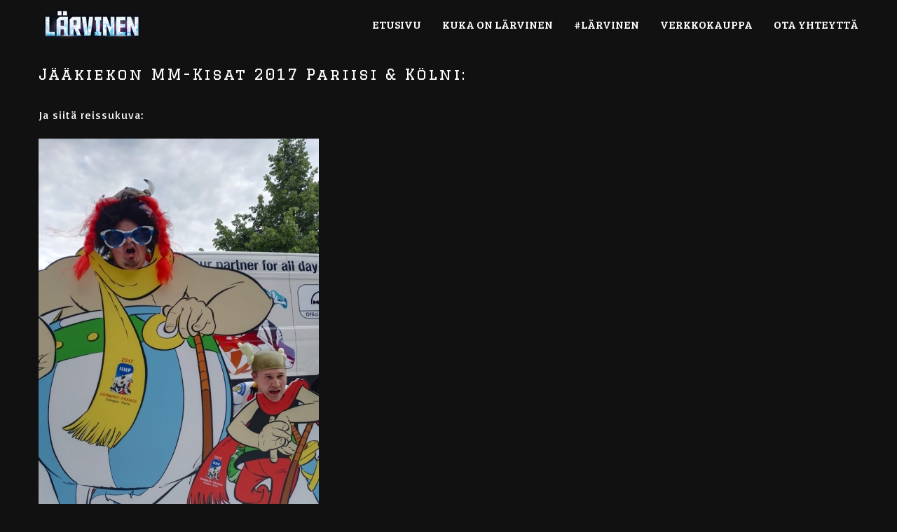

--- FILE ---
content_type: text/html; charset=UTF-8
request_url: http://www.larvinen.com/jaakiekon-mm-kisat-2017-pariisi-kolni/
body_size: 8018
content:
<!DOCTYPE html>
<html class="" lang="fi" prefix="og: http://ogp.me/ns# fb: http://ogp.me/ns/fb#">
<head>
	<meta http-equiv="X-UA-Compatible" content="IE=edge" />

	<meta http-equiv="Content-Type" content="text/html; charset=utf-8"/>

	
	<meta name="viewport" content="width=device-width, initial-scale=1" />
	<title>Jääkiekon MM-Kisat 2017 Pariisi &#038; Kölni: &#8211; Lärvinen &#8211; Suomen suurin Urheiluhullu</title>
<link rel="alternate" hreflang="fi" href="http://www.larvinen.com/jaakiekon-mm-kisat-2017-pariisi-kolni/" />
<link rel='dns-prefetch' href='//maxcdn.bootstrapcdn.com' />
<link rel='dns-prefetch' href='//fonts.googleapis.com' />
<link rel='dns-prefetch' href='//s.w.org' />
<link rel="alternate" type="application/rss+xml" title="Lärvinen - Suomen suurin Urheiluhullu &raquo; syöte" href="http://www.larvinen.com/feed/" />
<link rel="alternate" type="application/rss+xml" title="Lärvinen - Suomen suurin Urheiluhullu &raquo; kommenttien syöte" href="http://www.larvinen.com/comments/feed/" />
			<!-- For iPad Retina display -->
			<link rel="apple-touch-icon-precomposed" sizes="144x144" href="">
		
		<meta property="og:title" content="Jääkiekon MM-Kisat 2017 Pariisi & Kölni:"/>
		<meta property="og:type" content="article"/>
		<meta property="og:url" content="http://www.larvinen.com/jaakiekon-mm-kisat-2017-pariisi-kolni/"/>
		<meta property="og:site_name" content="Lärvinen - Suomen suurin Urheiluhullu"/>
		<meta property="og:description" content="Ja siitä reissukuva:"/>

									<meta property="og:image" content="http://www.larvinen.com/wp-content/uploads/larvinen_logo_153x50.jpg"/>
							<script type="text/javascript">
			window._wpemojiSettings = {"baseUrl":"https:\/\/s.w.org\/images\/core\/emoji\/2.2.1\/72x72\/","ext":".png","svgUrl":"https:\/\/s.w.org\/images\/core\/emoji\/2.2.1\/svg\/","svgExt":".svg","source":{"concatemoji":"http:\/\/www.larvinen.com\/wp-includes\/js\/wp-emoji-release.min.js?ver=4.7.29"}};
			!function(t,a,e){var r,n,i,o=a.createElement("canvas"),l=o.getContext&&o.getContext("2d");function c(t){var e=a.createElement("script");e.src=t,e.defer=e.type="text/javascript",a.getElementsByTagName("head")[0].appendChild(e)}for(i=Array("flag","emoji4"),e.supports={everything:!0,everythingExceptFlag:!0},n=0;n<i.length;n++)e.supports[i[n]]=function(t){var e,a=String.fromCharCode;if(!l||!l.fillText)return!1;switch(l.clearRect(0,0,o.width,o.height),l.textBaseline="top",l.font="600 32px Arial",t){case"flag":return(l.fillText(a(55356,56826,55356,56819),0,0),o.toDataURL().length<3e3)?!1:(l.clearRect(0,0,o.width,o.height),l.fillText(a(55356,57331,65039,8205,55356,57096),0,0),e=o.toDataURL(),l.clearRect(0,0,o.width,o.height),l.fillText(a(55356,57331,55356,57096),0,0),e!==o.toDataURL());case"emoji4":return l.fillText(a(55357,56425,55356,57341,8205,55357,56507),0,0),e=o.toDataURL(),l.clearRect(0,0,o.width,o.height),l.fillText(a(55357,56425,55356,57341,55357,56507),0,0),e!==o.toDataURL()}return!1}(i[n]),e.supports.everything=e.supports.everything&&e.supports[i[n]],"flag"!==i[n]&&(e.supports.everythingExceptFlag=e.supports.everythingExceptFlag&&e.supports[i[n]]);e.supports.everythingExceptFlag=e.supports.everythingExceptFlag&&!e.supports.flag,e.DOMReady=!1,e.readyCallback=function(){e.DOMReady=!0},e.supports.everything||(r=function(){e.readyCallback()},a.addEventListener?(a.addEventListener("DOMContentLoaded",r,!1),t.addEventListener("load",r,!1)):(t.attachEvent("onload",r),a.attachEvent("onreadystatechange",function(){"complete"===a.readyState&&e.readyCallback()})),(r=e.source||{}).concatemoji?c(r.concatemoji):r.wpemoji&&r.twemoji&&(c(r.twemoji),c(r.wpemoji)))}(window,document,window._wpemojiSettings);
		</script>
		<style type="text/css">
img.wp-smiley,
img.emoji {
	display: inline !important;
	border: none !important;
	box-shadow: none !important;
	height: 1em !important;
	width: 1em !important;
	margin: 0 .07em !important;
	vertical-align: -0.1em !important;
	background: none !important;
	padding: 0 !important;
}
</style>
<link rel='stylesheet' id='sb_instagram_styles-css'  href='http://www.larvinen.com/wp-content/plugins/instagram-feed-pro/css/sb-instagram.css?ver=2.3' type='text/css' media='all' />
<link rel='stylesheet' id='sbi-font-awesome-css'  href='https://maxcdn.bootstrapcdn.com/font-awesome/4.6.3/css/font-awesome.min.css?ver=4.6.3' type='text/css' media='all' />
<link rel='stylesheet' id='wpml-legacy-horizontal-list-0-css'  href='http://www.larvinen.com/wp-content/plugins/sitepress-multilingual-cms/templates/language-switchers/legacy-list-horizontal/style.css?ver=1' type='text/css' media='all' />
<link rel='stylesheet' id='wpml-menu-item-0-css'  href='http://www.larvinen.com/wp-content/plugins/sitepress-multilingual-cms/templates/language-switchers/menu-item/style.css?ver=1' type='text/css' media='all' />
<link rel='stylesheet' id='avada-stylesheet-css'  href='http://www.larvinen.com/wp-content/themes/Avada/assets/css/style.min.css?ver=5.0.6' type='text/css' media='all' />
<link rel='stylesheet' id='child-style-css'  href='http://www.larvinen.com/wp-content/themes/Avada-Child-Theme/style.css?ver=4.7.29' type='text/css' media='all' />
<!--[if lte IE 9]>
<link rel='stylesheet' id='avada-shortcodes-css'  href='http://www.larvinen.com/wp-content/themes/Avada/shortcodes.css?ver=5.0.6' type='text/css' media='all' />
<![endif]-->
<link rel='stylesheet' id='fontawesome-css'  href='http://www.larvinen.com/wp-content/themes/Avada/assets/fonts/fontawesome/font-awesome.css?ver=5.0.6' type='text/css' media='all' />
<!--[if lte IE 9]>
<link rel='stylesheet' id='avada-IE-fontawesome-css'  href='http://www.larvinen.com/wp-content/themes/Avada/assets/fonts/fontawesome/font-awesome.css?ver=5.0.6' type='text/css' media='all' />
<![endif]-->
<!--[if lte IE 8]>
<link rel='stylesheet' id='avada-IE8-css'  href='http://www.larvinen.com/wp-content/themes/Avada/assets/css/ie8.css?ver=5.0.6' type='text/css' media='all' />
<![endif]-->
<!--[if IE]>
<link rel='stylesheet' id='avada-IE-css'  href='http://www.larvinen.com/wp-content/themes/Avada/assets/css/ie.css?ver=5.0.6' type='text/css' media='all' />
<![endif]-->
<link rel='stylesheet' id='avada-animations-css'  href='http://www.larvinen.com/wp-content/themes/Avada/animations.css?ver=5.0.6' type='text/css' media='all' />
<link rel='stylesheet' id='fusion-builder-shortcodes-css'  href='http://www.larvinen.com/wp-content/plugins/fusion-builder/css/fusion-shortcodes.min.css?ver=1.0.6' type='text/css' media='all' />
<link rel='stylesheet' id='avada-dynamic-css-css'  href='//www.larvinen.com/wp-content/uploads/avada-styles/avada-1343.css?timestamp=1768867709&#038;ver=5.0.6' type='text/css' media='all' />
<link rel='stylesheet' id='avada_google_fonts-css'  href='https://fonts.googleapis.com/css?family=Bree+Serif%3A400%7CPT+Sans%3A400%7CBasic%3A400%7CGraduate%3A400%7CRaleway%3A500&#038;subset=latin' type='text/css' media='all' />
<script type='text/javascript' src='http://www.larvinen.com/wp-includes/js/jquery/jquery.js?ver=1.12.4'></script>
<script type='text/javascript' src='http://www.larvinen.com/wp-includes/js/jquery/jquery-migrate.min.js?ver=1.4.1'></script>
<!--[if lt IE 9]>
<script type='text/javascript' src='http://www.larvinen.com/wp-content/themes/Avada/assets/js/html5shiv.js?ver=5.0.6'></script>
<![endif]-->
<!--[if lt IE 9]>
<script type='text/javascript' src='http://www.larvinen.com/wp-content/themes/Avada/assets/js/excanvas.js?ver=5.0.6'></script>
<![endif]-->
<link rel='https://api.w.org/' href='http://www.larvinen.com/wp-json/' />
<link rel="EditURI" type="application/rsd+xml" title="RSD" href="http://www.larvinen.com/xmlrpc.php?rsd" />
<link rel="wlwmanifest" type="application/wlwmanifest+xml" href="http://www.larvinen.com/wp-includes/wlwmanifest.xml" /> 
<meta name="generator" content="WordPress 4.7.29" />
<link rel="canonical" href="http://www.larvinen.com/jaakiekon-mm-kisat-2017-pariisi-kolni/" />
<link rel='shortlink' href='http://www.larvinen.com/?p=1343' />
<link rel="alternate" type="application/json+oembed" href="http://www.larvinen.com/wp-json/oembed/1.0/embed?url=http%3A%2F%2Fwww.larvinen.com%2Fjaakiekon-mm-kisat-2017-pariisi-kolni%2F" />
<link rel="alternate" type="text/xml+oembed" href="http://www.larvinen.com/wp-json/oembed/1.0/embed?url=http%3A%2F%2Fwww.larvinen.com%2Fjaakiekon-mm-kisat-2017-pariisi-kolni%2F&#038;format=xml" />
<meta name="generator" content="WPML ver:3.6.2 stt:1,18;" />

	
	<script type="text/javascript">
		var doc = document.documentElement;
		doc.setAttribute('data-useragent', navigator.userAgent);
	</script>

	<script>
  (function(i,s,o,g,r,a,m){i['GoogleAnalyticsObject']=r;i[r]=i[r]||function(){
  (i[r].q=i[r].q||[]).push(arguments)},i[r].l=1*new Date();a=s.createElement(o),
  m=s.getElementsByTagName(o)[0];a.async=1;a.src=g;m.parentNode.insertBefore(a,m)
  })(window,document,'script','https://www.google-analytics.com/analytics.js','ga');

  ga('create', 'UA-72231521-10', 'auto');
  ga('send', 'pageview');

</script>
	</head>
<body class="post-template-default single single-post postid-1343 single-format-standard fusion-body no-tablet-sticky-header no-mobile-sticky-header mobile-logo-pos-left layout-wide-mode has-sidebar fusion-top-header menu-text-align-left mobile-menu-design-modern fusion-image-hovers fusion-show-pagination-text">
				<div id="wrapper" class="">
		<div id="home" style="position:relative;top:1px;"></div>
				
		
			<header class="fusion-header-wrapper">
				<div class="fusion-header-v1 fusion-logo-left fusion-sticky-menu- fusion-sticky-logo- fusion-mobile-logo- fusion-mobile-menu-design-modern ">
					<div class="fusion-header-sticky-height"></div>
<div class="fusion-header">
	<div class="fusion-row">
		
<div class="fusion-logo" data-margin-top="10px" data-margin-bottom="10px" data-margin-left="0px" data-margin-right="0px">
				<a class="fusion-logo-link" href="http://www.larvinen.com/">
						<img src="//www.larvinen.com/wp-content/uploads/larvinen_logo_153x50.jpg" width="153" height="50" alt="Lärvinen &#8211; Suomen suurin Urheiluhullu" class="fusion-logo-1x fusion-standard-logo" />

							<img src="//www.larvinen.com/wp-content/uploads/larvinen_logo_153x50.jpg" width="153" height="50" alt="Lärvinen &#8211; Suomen suurin Urheiluhullu" class="fusion-standard-logo fusion-logo-2x" />
			
			<!-- mobile logo -->
			
			<!-- sticky header logo -->
					</a>
		</div>		<nav class="fusion-main-menu"><ul id="menu-valikko" class="fusion-menu"><li  id="menu-item-693"  class="menu-item menu-item-type-post_type menu-item-object-page menu-item-home menu-item-693"  ><a  href="http://www.larvinen.com/"><span class="menu-text">ETUSIVU</span></a></li><li  id="menu-item-705"  class="menu-item menu-item-type-post_type menu-item-object-page menu-item-705"  ><a  href="http://www.larvinen.com/larvinen/"><span class="menu-text">KUKA ON LÄRVINEN</span></a></li><li  id="menu-item-704"  class="menu-item menu-item-type-post_type menu-item-object-page menu-item-704"  ><a  href="http://www.larvinen.com/larvinen-family/"><span class="menu-text">#LÄRVINEN</span></a></li><li  id="menu-item-1313"  class="menu-item menu-item-type-custom menu-item-object-custom menu-item-1313"  ><a  href="http://store.larvinen.com"><span class="menu-text">VERKKOKAUPPA</span></a></li><li  id="menu-item-702"  class="menu-item menu-item-type-post_type menu-item-object-page menu-item-702"  ><a  href="http://www.larvinen.com/ota-yhteytta/"><span class="menu-text">OTA YHTEYTTÄ</span></a></li></ul></nav>			<div class="fusion-mobile-menu-icons">
							<a href="#" class="fusion-icon fusion-icon-bars"></a>
		
		
			</div>


<nav class="fusion-mobile-nav-holder"></nav>

	</div>
</div>
				</div>
				<div class="fusion-clearfix"></div>
			</header>
					
		<div id="sliders-container">
					</div>
				
							
		
		
						<div id="main" class="clearfix " style="">
			<div class="fusion-row" style="">

<div id="content" style="float: left;">

	
			<article id="post-1343" class="post post-1343 type-post status-publish format-standard hentry category-uncategorized-fi">
						
																			
							<h2 class="entry-title fusion-post-title">Jääkiekon MM-Kisat 2017 Pariisi &#038; Kölni:</h2>						<div class="post-content">
				<p>Ja siitä reissukuva:</p>
<p><img class="alignnone  wp-image-1345" src="http://www.larvinen.com/wp-content/uploads/IMG_20170520_183225.jpg" alt="" width="400" height="530" srcset="http://www.larvinen.com/wp-content/uploads/IMG_20170520_183225-113x150.jpg 113w, http://www.larvinen.com/wp-content/uploads/IMG_20170520_183225-200x265.jpg 200w, http://www.larvinen.com/wp-content/uploads/IMG_20170520_183225-226x300.jpg 226w, http://www.larvinen.com/wp-content/uploads/IMG_20170520_183225-400x530.jpg 400w, http://www.larvinen.com/wp-content/uploads/IMG_20170520_183225-600x795.jpg 600w, http://www.larvinen.com/wp-content/uploads/IMG_20170520_183225.jpg 698w" sizes="(max-width: 400px) 100vw, 400px" /></p>
							</div>

							<div class="fusion-meta-info"><div class="fusion-meta-info-wrapper">By <span class="vcard"><span class="fn"><a href="http://www.larvinen.com/author/joonas/" title="Kirjoittanut: Joonas Järvinen" rel="author">Joonas Järvinen</a></span></span><span class="fusion-inline-sep">|</span>
	
	
			<span class="updated" style="display:none;">
			2017-10-14T17:35:30+00:00		</span>
	
<span>lokakuu 14th, 2017</span><span class="fusion-inline-sep">|</span><a href="http://www.larvinen.com/category/uncategorized-fi/" rel="category tag">Uncategorized @fi</a><span class="fusion-inline-sep">|</span><span class="fusion-comments"><span>Kommentit pois päältä<span class="screen-reader-text"> artikkelissa Jääkiekon MM-Kisat 2017 Pariisi &#038; Kölni:</span></span></span></div></div>							<div class="fusion-sharing-box fusion-single-sharing-box share-box">
				<h4>Share This Story, Choose Your Platform!</h4>
				<div class="fusion-social-networks boxed-icons"><div class="fusion-social-networks-wrapper"><a  class="fusion-social-network-icon fusion-tooltip fusion-facebook fusion-icon-facebook" style="color:#828c8e;background-color:#2b2e35;border-color:#2b2e35;border-radius:50%;" href="http://www.facebook.com/sharer.php?m2w&amp;s=100&amp;p&#091;url&#093;=http://www.larvinen.com/jaakiekon-mm-kisat-2017-pariisi-kolni/&amp;p&#091;images&#093;&#091;0&#093;=&amp;p&#091;title&#093;=J%C3%A4%C3%A4kiekon%20MM-Kisat%202017%20Pariisi%20%26%23038%3B%20K%C3%B6lni%3A" target="_blank" rel="noopener noreferrer" data-placement="top" data-title="Facebook" data-toggle="tooltip" title="Facebook"><span class="screen-reader-text">Facebook</span></a><a  class="fusion-social-network-icon fusion-tooltip fusion-twitter fusion-icon-twitter" style="color:#828c8e;background-color:#2b2e35;border-color:#2b2e35;border-radius:50%;" href="https://twitter.com/share?text=J%C3%A4%C3%A4kiekon%20MM-Kisat%202017%20Pariisi%20%26%20K%C3%B6lni%3A&amp;url=http%3A%2F%2Fwww.larvinen.com%2Fjaakiekon-mm-kisat-2017-pariisi-kolni%2F" target="_blank" rel="noopener noreferrer" data-placement="top" data-title="Twitter" data-toggle="tooltip" title="Twitter"><span class="screen-reader-text">Twitter</span></a><a  class="fusion-social-network-icon fusion-tooltip fusion-linkedin fusion-icon-linkedin" style="color:#828c8e;background-color:#2b2e35;border-color:#2b2e35;border-radius:50%;" href="https://www.linkedin.com/shareArticle?mini=true&amp;url=http://www.larvinen.com/jaakiekon-mm-kisat-2017-pariisi-kolni/&amp;title=J%C3%A4%C3%A4kiekon%20MM-Kisat%202017%20Pariisi%20%26%23038%3B%20K%C3%B6lni%3A&amp;summary=Ja%20siit%C3%A4%20reissukuva%3A" target="_blank" rel="noopener noreferrer" data-placement="top" data-title="Linkedin" data-toggle="tooltip" title="Linkedin"><span class="screen-reader-text">Linkedin</span></a><a  class="fusion-social-network-icon fusion-tooltip fusion-googleplus fusion-icon-googleplus" style="color:#828c8e;background-color:#2b2e35;border-color:#2b2e35;border-radius:50%;" href="https://plus.google.com/share?url=http://www.larvinen.com/jaakiekon-mm-kisat-2017-pariisi-kolni/" onclick="javascript:window.open(this.href,&#039;&#039;, &#039;menubar=no,toolbar=no,resizable=yes,scrollbars=yes,height=600,width=600&#039;);return false;" target="_blank" rel="noopener noreferrer" data-placement="top" data-title="Google+" data-toggle="tooltip" title="Google+"><span class="screen-reader-text">Google+</span></a><a  class="fusion-social-network-icon fusion-tooltip fusion-pinterest fusion-icon-pinterest fusion-last-social-icon" style="color:#828c8e;background-color:#2b2e35;border-color:#2b2e35;border-radius:50%;" href="http://pinterest.com/pin/create/button/?url=http%3A%2F%2Fwww.larvinen.com%2Fjaakiekon-mm-kisat-2017-pariisi-kolni%2F&amp;description=Ja%20siit%C3%A4%20reissukuva%3A&amp;media=" target="_blank" rel="noopener noreferrer" data-placement="top" data-title="Pinterest" data-toggle="tooltip" title="Pinterest"><span class="screen-reader-text">Pinterest</span></a><div class="fusion-clearfix"></div></div></div>			</div>
											<div class="related-posts single-related-posts">
	<div class="fusion-title fusion-title-size-three sep-none fusion-sep-none" style="margin-top:0px;margin-bottom:30px;"><h3 class="title-heading-left">Related Posts</h3></div>
	
	
	
	
				<div class="fusion-carousel fusion-carousel-title-below-image" data-imagesize="fixed" data-metacontent="yes" data-autoplay="yes" data-touchscroll="yes" data-columns="3" data-itemmargin="10px" data-itemwidth="180" data-touchscroll="yes" data-scrollitems="1">
		<div class="fusion-carousel-positioner">
			<ul class="fusion-carousel-holder">
													<li class="fusion-carousel-item">
						<div class="fusion-carousel-item-wrapper">
							
<div class="fusion-image-wrapper fusion-image-size-fixed" aria-haspopup="true">

	
		
	
						 <div class="fusion-placeholder-image" data-origheight="150" data-origwidth="1500px" style="height:150px;width:1500px;"></div>
		
	

		<div class="fusion-rollover">
	<div class="fusion-rollover-content">

				
				
								
								
		
			</div>
</div>

	
</div>


																							<h4 class="fusion-carousel-title">
									<a href="http://www.larvinen.com/jaakiekon-mm-kisat-2018/"_self>Jääkiekon MM-kisat 2018</a>
								</h4>

								<div class="fusion-carousel-meta">
									<span class="fusion-date">elokuu 28th, 2018</span>

									<span class="fusion-inline-sep">|</span>
									<span><span>Kommentit pois päältä<span class="screen-reader-text"> artikkelissa Jääkiekon MM-kisat 2018</span></span></span>
								</div><!-- fusion-carousel-meta -->
													</div><!-- fusion-carousel-item-wrapper -->
					</li>
									<li class="fusion-carousel-item">
						<div class="fusion-carousel-item-wrapper">
							
<div class="fusion-image-wrapper fusion-image-size-fixed" aria-haspopup="true">

	
		
	
						 <div class="fusion-placeholder-image" data-origheight="150" data-origwidth="1500px" style="height:150px;width:1500px;"></div>
		
	

		<div class="fusion-rollover">
	<div class="fusion-rollover-content">

				
				
								
								
		
			</div>
</div>

	
</div>


																							<h4 class="fusion-carousel-title">
									<a href="http://www.larvinen.com/chicago-green-bay/"_self>Chicago + Green Bay</a>
								</h4>

								<div class="fusion-carousel-meta">
									<span class="fusion-date">elokuu 28th, 2018</span>

									<span class="fusion-inline-sep">|</span>
									<span><span>Kommentit pois päältä<span class="screen-reader-text"> artikkelissa Chicago + Green Bay</span></span></span>
								</div><!-- fusion-carousel-meta -->
													</div><!-- fusion-carousel-item-wrapper -->
					</li>
									<li class="fusion-carousel-item">
						<div class="fusion-carousel-item-wrapper">
							
<div class="fusion-image-wrapper fusion-image-size-fixed" aria-haspopup="true">

	
		
	
						 <div class="fusion-placeholder-image" data-origheight="150" data-origwidth="1500px" style="height:150px;width:1500px;"></div>
		
	

		<div class="fusion-rollover">
	<div class="fusion-rollover-content">

				
				
								
								
		
			</div>
</div>

	
</div>


																							<h4 class="fusion-carousel-title">
									<a href="http://www.larvinen.com/mekonomenin-harrastustuki-1500e/"_self>Mekonomen autohuollon Harrastustuen voittaja selvillä!</a>
								</h4>

								<div class="fusion-carousel-meta">
									<span class="fusion-date">joulukuu 23rd, 2017</span>

									<span class="fusion-inline-sep">|</span>
									<span><span>Kommentit pois päältä<span class="screen-reader-text"> artikkelissa Mekonomen autohuollon Harrastustuen voittaja selvillä!</span></span></span>
								</div><!-- fusion-carousel-meta -->
													</div><!-- fusion-carousel-item-wrapper -->
					</li>
									<li class="fusion-carousel-item">
						<div class="fusion-carousel-item-wrapper">
							
<div class="fusion-image-wrapper fusion-image-size-fixed" aria-haspopup="true">

	
		
	
						 <div class="fusion-placeholder-image" data-origheight="150" data-origwidth="1500px" style="height:150px;width:1500px;"></div>
		
	

		<div class="fusion-rollover">
	<div class="fusion-rollover-content">

				
				
								
								
		
			</div>
</div>

	
</div>


																							<h4 class="fusion-carousel-title">
									<a href="http://www.larvinen.com/koripallon-em-kisat-2017-helsinki/"_self>Koripallon EM-Kisat 2017 Helsinki:</a>
								</h4>

								<div class="fusion-carousel-meta">
									<span class="fusion-date">lokakuu 14th, 2017</span>

									<span class="fusion-inline-sep">|</span>
									<span><span>Kommentit pois päältä<span class="screen-reader-text"> artikkelissa Koripallon EM-Kisat 2017 Helsinki:</span></span></span>
								</div><!-- fusion-carousel-meta -->
													</div><!-- fusion-carousel-item-wrapper -->
					</li>
									<li class="fusion-carousel-item">
						<div class="fusion-carousel-item-wrapper">
							
<div class="fusion-image-wrapper fusion-image-size-fixed" aria-haspopup="true">

	
		
	
						 <div class="fusion-placeholder-image" data-origheight="150" data-origwidth="1500px" style="height:150px;width:1500px;"></div>
		
	

		<div class="fusion-rollover">
	<div class="fusion-rollover-content">

				
				
								
								
		
			</div>
</div>

	
</div>


																							<h4 class="fusion-carousel-title">
									<a href="http://www.larvinen.com/edmonton-2017/"_self>Edmonton 2017 ja ensimmäinen NHL-otteluni</a>
								</h4>

								<div class="fusion-carousel-meta">
									<span class="fusion-date">helmikuu 18th, 2017</span>

									<span class="fusion-inline-sep">|</span>
									<span><span>Kommentit pois päältä<span class="screen-reader-text"> artikkelissa Edmonton 2017 ja ensimmäinen NHL-otteluni</span></span></span>
								</div><!-- fusion-carousel-meta -->
													</div><!-- fusion-carousel-item-wrapper -->
					</li>
							</ul><!-- fusion-carousel-holder -->
						
		</div><!-- fusion-carousel-positioner -->
	</div><!-- fusion-carousel -->
</div><!-- related-posts -->


									</article>
		</div>
<div id="sidebar" class="sidebar fusion-widget-area fusion-content-widget-area" style="float: right;">
						
				</div>

				</div>  <!-- fusion-row -->
			</div>  <!-- #main -->
			
			
			
			
										
				<div class="fusion-footer">

										
																
						<footer id="footer" class="fusion-footer-copyright-area">
							<div class="fusion-row">
								<div class="fusion-copyright-content">

											<div class="fusion-copyright-notice">
			<div><span style="line-height:30px !important;">© Copyright 2016 - <script>document.write(new Date().getFullYear());</script> | <a href='http://www.kotisivuboxi.fi' target='_blank'>Kotisivuboxi - Kotisivut yritykselle</a></span></div>
		</div>
		
								</div> <!-- fusion-fusion-copyright-content -->
							</div> <!-- fusion-row -->
						</footer> <!-- #footer -->
									</div> <!-- fusion-footer -->
					</div> <!-- wrapper -->

				
		<a class="fusion-one-page-text-link fusion-page-load-link"></a>

		<!-- W3TC-include-js-head -->

		<!-- Instagram Feed JS -->
<script type="text/javascript">
var sbiajaxurl = "http://www.larvinen.com/wp-admin/admin-ajax.php";
</script>
<script type='text/javascript'>
/* <![CDATA[ */
var sb_instagram_js_options = {"sb_instagram_at":"22013308.3a81a9f.26e88a31085f4241b48192756c8786e4","sb_instagram_hide_photos":"","sb_instagram_block_users":""};
/* ]]> */
</script>
<script type='text/javascript' src='http://www.larvinen.com/wp-content/plugins/instagram-feed-pro/js/sb-instagram.js?ver=2.3'></script>
<script type='text/javascript'>
/* <![CDATA[ */
var toTopscreenReaderText = {"label":"Go to Top"};
var avadaVars = {"admin_ajax":"http:\/\/www.larvinen.com\/wp-admin\/admin-ajax.php","admin_ajax_nonce":"26a3ba9625","protocol":"","theme_url":"http:\/\/www.larvinen.com\/wp-content\/themes\/Avada","dropdown_goto":"Go to...","mobile_nav_cart":"Shopping Cart","page_smoothHeight":"false","flex_smoothHeight":"true","language_flag":"fi","infinite_blog_finished_msg":"<em>All posts displayed.<\/em>","infinite_finished_msg":"<em>All items displayed.<\/em>","infinite_blog_text":"<em>Loading the next set of posts...<\/em>","portfolio_loading_text":"<em>Loading Portfolio Items...<\/em>","faqs_loading_text":"<em>Loading FAQ Items...<\/em>","order_actions":"Details","avada_rev_styles":"1","avada_styles_dropdowns":"1","blog_grid_column_spacing":"40","blog_pagination_type":"Pagination","carousel_speed":"2500","counter_box_speed":"1000","content_break_point":"800","disable_mobile_animate_css":"0","disable_mobile_image_hovers":"1","portfolio_pagination_type":"Infinite Scroll","form_bg_color":"#1c1c1c","header_transparency":"0","header_padding_bottom":"0px","header_padding_top":"0px","header_position":"Top","header_sticky":"1","header_sticky_tablet":"0","header_sticky_mobile":"0","header_sticky_type2_layout":"menu_only","sticky_header_shrinkage":"0","is_responsive":"1","is_ssl":"false","isotope_type":"masonry","layout_mode":"wide","lightbox_animation_speed":"Fast","lightbox_arrows":"1","lightbox_autoplay":"0","lightbox_behavior":"all","lightbox_desc":"0","lightbox_deeplinking":"1","lightbox_gallery":"1","lightbox_opacity":"0.93","lightbox_path":"vertical","lightbox_post_images":"1","lightbox_skin":"metro-black","lightbox_slideshow_speed":"5000","lightbox_social":"0","lightbox_title":"0","lightbox_video_height":"720","lightbox_video_width":"1280","logo_alignment":"Left","logo_margin_bottom":"10px","logo_margin_top":"10px","megamenu_max_width":"1100","mobile_menu_design":"modern","nav_height":"70","nav_highlight_border":"0","page_title_fading":"0","pagination_video_slide":"0","related_posts_speed":"2500","submenu_slideout":"1","side_header_break_point":"920","sidenav_behavior":"Hover","site_width":"1170px","slider_position":"below","slideshow_autoplay":"1","slideshow_speed":"7000","smooth_scrolling":"0","status_lightbox":"0","status_totop_mobile":"1","status_vimeo":"1","status_yt":"1","testimonials_speed":"4000","tfes_animation":"sides","tfes_autoplay":"0","tfes_interval":"3000","tfes_speed":"800","tfes_width":"150","title_style_type":"none","title_margin_top":"0px","title_margin_bottom":"30px","typography_responsive":"1","typography_sensitivity":"0.60","typography_factor":"1.50","woocommerce_shop_page_columns":"","woocommerce_checkout_error":"Not all fields have been filled in correctly.","side_header_width":"0"};
/* ]]> */
</script>
<script type='text/javascript' src='http://www.larvinen.com/wp-content/themes/Avada/assets/js/main.min.js?ver=5.0.6' async ></script> 
<!--[if IE 9]>
<script type='text/javascript' src='http://www.larvinen.com/wp-content/themes/Avada/assets/js/avada-ie9.js?ver=5.0.6'></script>
<![endif]-->
<!--[if lt IE 9]>
<script type='text/javascript' src='http://www.larvinen.com/wp-content/themes/Avada/assets/js/respond.js?ver=5.0.6'></script>
<![endif]-->
<script type='text/javascript' src='http://www.larvinen.com/wp-includes/js/wp-embed.min.js?ver=4.7.29'></script>
<script type='text/javascript'>
/* <![CDATA[ */
var icl_vars = {"current_language":"fi","icl_home":"http:\/\/www.larvinen.com","ajax_url":"http:\/\/www.larvinen.com\/wp-admin\/admin-ajax.php","url_type":"3"};
/* ]]> */
</script>
<script type='text/javascript' src='http://www.larvinen.com/wp-content/plugins/sitepress-multilingual-cms/res/js/sitepress.js?ver=4.7.29'></script>

			</body>
</html>


--- FILE ---
content_type: text/plain
request_url: https://www.google-analytics.com/j/collect?v=1&_v=j102&a=19079596&t=pageview&_s=1&dl=http%3A%2F%2Fwww.larvinen.com%2Fjaakiekon-mm-kisat-2017-pariisi-kolni%2F&ul=en-us%40posix&dt=J%C3%A4%C3%A4kiekon%20MM-Kisat%202017%20Pariisi%20%26%20K%C3%B6lni%3A%20%E2%80%93%20L%C3%A4rvinen%20%E2%80%93%20Suomen%20suurin%20Urheiluhullu&sr=1280x720&vp=1280x720&_u=IEBAAEABAAAAACAAI~&jid=982172778&gjid=1115486451&cid=1501621189.1769013011&tid=UA-72231521-10&_gid=243474546.1769013011&_r=1&_slc=1&z=1668021655
body_size: -450
content:
2,cG-705JQPNYSZ